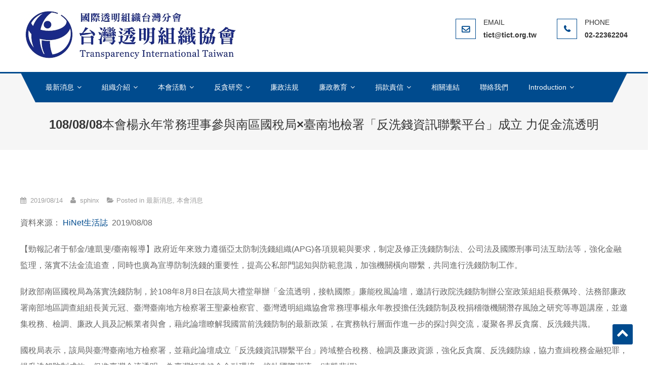

--- FILE ---
content_type: text/html; charset=UTF-8
request_url: http://www.tict.org.tw/%E6%9C%AC%E6%9C%83%E6%A5%8A%E6%B0%B8%E5%B9%B4%E5%B8%B8%E5%8B%99%E7%90%86%E4%BA%8B%E5%8F%83%E8%88%87%E5%8D%97%E5%8D%80%E5%9C%8B%E7%A8%85%E5%B1%80x%E8%87%BA%E5%8D%97%E5%9C%B0%E6%AA%A2%E7%BD%B2/
body_size: 35436
content:
<!DOCTYPE html>
<html lang="zh-TW">
<head>
<meta charset="UTF-8">
<meta name="viewport" content="width=device-width, initial-scale=1">
<link rel="profile" href="http://gmpg.org/xfn/11">
<link rel="pingback" href="">

<title>108/08/08本會楊永年常務理事參與南區國稅局×臺南地檢署「反洗錢資訊聯繫平台」成立  力促金流透明 &#8211; 台灣透明組織TICT-Transparency International Chinese Taipei</title>
<meta name='robots' content='max-image-preview:large' />
<link rel='dns-prefetch' href='//www.google.com' />
<link rel='dns-prefetch' href='//fonts.googleapis.com' />
<link rel='dns-prefetch' href='//s.w.org' />
<link rel="alternate" type="application/rss+xml" title="訂閱《台灣透明組織TICT-Transparency International Chinese Taipei》&raquo; 資訊提供" href="http://www.tict.org.tw/feed/" />
<link rel="alternate" type="application/rss+xml" title="訂閱《台灣透明組織TICT-Transparency International Chinese Taipei》&raquo; 留言的資訊提供" href="http://www.tict.org.tw/comments/feed/" />
		<script type="text/javascript">
			window._wpemojiSettings = {"baseUrl":"https:\/\/s.w.org\/images\/core\/emoji\/13.0.1\/72x72\/","ext":".png","svgUrl":"https:\/\/s.w.org\/images\/core\/emoji\/13.0.1\/svg\/","svgExt":".svg","source":{"concatemoji":"http:\/\/www.tict.org.tw\/wp-includes\/js\/wp-emoji-release.min.js?ver=5.7.12"}};
			!function(e,a,t){var n,r,o,i=a.createElement("canvas"),p=i.getContext&&i.getContext("2d");function s(e,t){var a=String.fromCharCode;p.clearRect(0,0,i.width,i.height),p.fillText(a.apply(this,e),0,0);e=i.toDataURL();return p.clearRect(0,0,i.width,i.height),p.fillText(a.apply(this,t),0,0),e===i.toDataURL()}function c(e){var t=a.createElement("script");t.src=e,t.defer=t.type="text/javascript",a.getElementsByTagName("head")[0].appendChild(t)}for(o=Array("flag","emoji"),t.supports={everything:!0,everythingExceptFlag:!0},r=0;r<o.length;r++)t.supports[o[r]]=function(e){if(!p||!p.fillText)return!1;switch(p.textBaseline="top",p.font="600 32px Arial",e){case"flag":return s([127987,65039,8205,9895,65039],[127987,65039,8203,9895,65039])?!1:!s([55356,56826,55356,56819],[55356,56826,8203,55356,56819])&&!s([55356,57332,56128,56423,56128,56418,56128,56421,56128,56430,56128,56423,56128,56447],[55356,57332,8203,56128,56423,8203,56128,56418,8203,56128,56421,8203,56128,56430,8203,56128,56423,8203,56128,56447]);case"emoji":return!s([55357,56424,8205,55356,57212],[55357,56424,8203,55356,57212])}return!1}(o[r]),t.supports.everything=t.supports.everything&&t.supports[o[r]],"flag"!==o[r]&&(t.supports.everythingExceptFlag=t.supports.everythingExceptFlag&&t.supports[o[r]]);t.supports.everythingExceptFlag=t.supports.everythingExceptFlag&&!t.supports.flag,t.DOMReady=!1,t.readyCallback=function(){t.DOMReady=!0},t.supports.everything||(n=function(){t.readyCallback()},a.addEventListener?(a.addEventListener("DOMContentLoaded",n,!1),e.addEventListener("load",n,!1)):(e.attachEvent("onload",n),a.attachEvent("onreadystatechange",function(){"complete"===a.readyState&&t.readyCallback()})),(n=t.source||{}).concatemoji?c(n.concatemoji):n.wpemoji&&n.twemoji&&(c(n.twemoji),c(n.wpemoji)))}(window,document,window._wpemojiSettings);
		</script>
		<style type="text/css">
img.wp-smiley,
img.emoji {
	display: inline !important;
	border: none !important;
	box-shadow: none !important;
	height: 1em !important;
	width: 1em !important;
	margin: 0 .07em !important;
	vertical-align: -0.1em !important;
	background: none !important;
	padding: 0 !important;
}
</style>
	<link rel='stylesheet' id='wp-block-library-css'  href='http://www.tict.org.tw/wp-includes/css/dist/block-library/style.min.css?ver=5.7.12' type='text/css' media='all' />
<link rel='stylesheet' id='contact-form-7-css'  href='http://www.tict.org.tw/wp-content/plugins/contact-form-7/includes/css/styles.css?ver=5.1.6' type='text/css' media='all' />
<link rel='stylesheet' id='font-awesome-css'  href='http://www.tict.org.tw/wp-content/themes/scholarship/assets/library/font-awesome/css/font-awesome.min.css?ver=4.5.0' type='text/css' media='all' />
<link rel='stylesheet' id='scholarship-fonts-css'  href='https://fonts.googleapis.com/css?family=Roboto+Slab%3A300italic%2C400italic%2C700italic%2C400%2C300%2C700&#038;subset=latin%2Clatin-ext' type='text/css' media='all' />
<link rel='stylesheet' id='lightslider-style-css'  href='http://www.tict.org.tw/wp-content/themes/scholarship/assets/library/lightslider/css/lightslider.min.css?ver=1.1.5' type='text/css' media='all' />
<link rel='stylesheet' id='scholarship-style-css'  href='http://www.tict.org.tw/wp-content/themes/scholarship/style.css?ver=1.1.3' type='text/css' media='all' />
<style id='scholarship-style-inline-css' type='text/css'>
a,a:hover,a:focus,a:active,.entry-footer a:hover,.comment-author .fn .url:hover .commentmetadata .comment-edit-link,#cancel-comment-reply-link,#cancel-comment-reply-link:before,.logged-in-as a,.header-elements-holder .top-info::after,.widget hover,.widget a:hover::before,.widget li:hover::before,.widget .widget-title,.scholarship_grid_layout .post-title a:hover,.scholarship_portfolio .single-post-wrapper .portfolio-title-wrapper .portfolio-link,.team-title-wrapper .post-title a:hover,.latest-posts-wrapper .byline a:hover,.latest-posts-wrapper .posted-on a:hover,.latest-posts-wrapper .news-title a:hover,.entry-title a:hover,.entry-meta span a:hover,.post-readmore a:hover,.grid-archive-layout .entry-title a:hover,.widget a:hover,.widget a:hover::before,.widget li:hover::before,.home.blog .archive-content-wrapper .entry-title a:hover{color:#004b8e}
.navigation .nav-links a:hover,.bttn:hover,button,input[type='button']:hover,input[type='reset']:hover,input[type='submit']:hover,.edit-link .post-edit-link,.reply .comment-reply-link,#masthead .menu-search-wrapper,#site-navigation ul.sub-menu,#site-navigation ul.children,.header-search-wrapper .search-submit,.mt-slider-btn-wrap .slider-btn:hover,.mt-slider-btn-wrap .slider-btn:first-child,.scholarship-slider-wrapper .lSAction>a:hover,.widget_search .search-submit,.team-wrapper .team-desc-wrapper,.site-info,#mt-scrollup,.scholarship_latest_blog .news-more:hover,#site-navigation ul > li:hover > .sub-toggle,#site-navigation ul > li.current-menu-item .sub-toggle,#site-navigation ul > li.current-menu-ancestor .sub-toggle{background:#004b8e}
.navigation .nav-links a,.bttn,button,input[type='button'],input[type='reset'],input[type='submit'],.header-elements-holder .top-info::after,.mt-slider-btn-wrap .slider-btn:hover,.mt-slider-btn-wrap .slider-btn:first-child,.widget_search .search-submit,.cta-btn-wrap a:hover{border-color:#004b8e}
.comment-list .comment-body,#masthead .menu-search-wrapper::before,#masthead .menu-search-wrapper::after{border-top-color:#004b8e}
#masthead,.site-info:before,.site-info:after,.site-info-wrapper{border-bottom-color:#004b8e}
#site-navigation ul li.current-menu-item>a,#site-navigation ul li.current-menu-ancestor>a,#site-navigation ul li:hover>a,#site-navigation ul li.current_page_ancestor>a,#site-navigation ul li.current_page_item>a,#site-navigation ul li.focus>a,.header-search-wrapper .search-submit:hover,.mt-slider-btn-wrap .slider-btn,.mt-slider-btn-wrap .slider-btn:first-child:hover,.widget .scholarship-widget-wrapper .widget-title::before,.widget .scholarship-widget-wrapper .widget-title::after,.cta-btn-wrap a,.scholarship_portfolio .single-post-wrapper .portfolio-title-wrapper .portfolio-link:hover,.scholarship_latest_blog .news-more,#mt-scrollup:hover,#site-navigation ul li a.sub-toggle{background:#f2552c}
.scholarship_call_to_action .section-wrapper::before,.scholarship_portfolio .single-post-wrapper .portfolio-title-wrapper,.scholarship_testimonials .section-wrapper::before{background:rgba( 0,75,142,0.9 )}
.header-search-wrapper .search-main:hover,.site-info a:hover{color:#f2552c}
.header-search-wrapper .search-submit:hover{border-color:#f2552c}
.widget .widget-title{border-left-color:#f2552c}
.site-title,.site-description{position:absolute;clip:rect(1px,1px,1px,1px)}
</style>
<link rel='stylesheet' id='scholarship-responsive-style-css'  href='http://www.tict.org.tw/wp-content/themes/scholarship/assets/css/scholarship-responsive.css?ver=1.1.3' type='text/css' media='all' />
<link rel='stylesheet' id='adswscCSS-css'  href='http://www.tict.org.tw/wp-content/plugins/ads-wp-site-count/css/styles.css?ver=5.7.12' type='text/css' media='all' />
<script type='text/javascript' src='http://www.tict.org.tw/wp-includes/js/jquery/jquery.min.js?ver=3.5.1' id='jquery-core-js'></script>
<script type='text/javascript' src='http://www.tict.org.tw/wp-includes/js/jquery/jquery-migrate.min.js?ver=3.3.2' id='jquery-migrate-js'></script>
<link rel="https://api.w.org/" href="http://www.tict.org.tw/wp-json/" /><link rel="alternate" type="application/json" href="http://www.tict.org.tw/wp-json/wp/v2/posts/2061" /><meta name="generator" content="WordPress 5.7.12" />
<link rel="canonical" href="http://www.tict.org.tw/%e6%9c%ac%e6%9c%83%e6%a5%8a%e6%b0%b8%e5%b9%b4%e5%b8%b8%e5%8b%99%e7%90%86%e4%ba%8b%e5%8f%83%e8%88%87%e5%8d%97%e5%8d%80%e5%9c%8b%e7%a8%85%e5%b1%80x%e8%87%ba%e5%8d%97%e5%9c%b0%e6%aa%a2%e7%bd%b2/" />
<link rel='shortlink' href='http://www.tict.org.tw/?p=2061' />
<link rel="alternate" type="application/json+oembed" href="http://www.tict.org.tw/wp-json/oembed/1.0/embed?url=http%3A%2F%2Fwww.tict.org.tw%2F%25e6%259c%25ac%25e6%259c%2583%25e6%25a5%258a%25e6%25b0%25b8%25e5%25b9%25b4%25e5%25b8%25b8%25e5%258b%2599%25e7%2590%2586%25e4%25ba%258b%25e5%258f%2583%25e8%2588%2587%25e5%258d%2597%25e5%258d%2580%25e5%259c%258b%25e7%25a8%2585%25e5%25b1%2580x%25e8%2587%25ba%25e5%258d%2597%25e5%259c%25b0%25e6%25aa%25a2%25e7%25bd%25b2%2F" />
<link rel="alternate" type="text/xml+oembed" href="http://www.tict.org.tw/wp-json/oembed/1.0/embed?url=http%3A%2F%2Fwww.tict.org.tw%2F%25e6%259c%25ac%25e6%259c%2583%25e6%25a5%258a%25e6%25b0%25b8%25e5%25b9%25b4%25e5%25b8%25b8%25e5%258b%2599%25e7%2590%2586%25e4%25ba%258b%25e5%258f%2583%25e8%2588%2587%25e5%258d%2597%25e5%258d%2580%25e5%259c%258b%25e7%25a8%2585%25e5%25b1%2580x%25e8%2587%25ba%25e5%258d%2597%25e5%259c%25b0%25e6%25aa%25a2%25e7%25bd%25b2%2F&#038;format=xml" />
<link rel="icon" href="http://www.tict.org.tw/wp-content/uploads/fav-150x150.png" sizes="32x32" />
<link rel="icon" href="http://www.tict.org.tw/wp-content/uploads/fav.png" sizes="192x192" />
<link rel="apple-touch-icon" href="http://www.tict.org.tw/wp-content/uploads/fav.png" />
<meta name="msapplication-TileImage" content="http://www.tict.org.tw/wp-content/uploads/fav.png" />
		<style type="text/css" id="wp-custom-css">
			html, body, div, span, applet, object, iframe, 
h1, h2, h3, h4, h5, h6, p, blockquote, pre, a, 
abbr, acronym, address, big, cite, code, del, dfn, em, font, 
ins, kbd, q, s, samp, small, strike, strong, sub, sup, 
tt, var, dl, dt, dd, ol, ul, li, fieldset, form, label, legend, 
table, caption, tbody, tfoot, thead, tr, th, td {font-family: Helvetica, Arial, "文泉驛正黑", "WenQuanYi Zen Hei", "儷黑 Pro", "LiHei Pro", "黑體-繁", "Heiti TC", "微軟正黑體", "Microsoft JhengHei";
}
li>ul,li>ol {font-size:medium;}
ul,ol {font-size:medium;}
p,table{font-size:medium;}
.su-spoiler-style-fancy > .su-spoiler-title,.su-tabs-nav span {font-size: 1.1em!important;}
.su-list ul li {line-height: 1.7em!important;}
.section-wrapper {padding: 35px 0 35px!important;}
.footer_column_three .scholarship-footer-widget {font-size: 1.15em;}
.fa {font-size: x-large!important;}
.top-address {display:none;}
.fa-angle-right:before {font-size: xx-large;}
@media (max-width: 767px){
	.sub-toggle {height:32px;    width: 32px;}
.scholarship_grid_layout .grid-items-wrapper .single-post-wrapper, .latest-posts-wrapper .single-post-wrapper.mt-column-3 {margin-bottom: 10%;}}
div#xtvctable {display:none;}		</style>
		</head>

<body class="post-template-default single single-post postid-2061 single-format-standard wp-custom-logo group-blog no-sidebar">
	

<div id="page" class="site">
	<a class="skip-link screen-reader-text" href="#content">Skip to content</a>
	<header id="masthead" class="site-header" role="banner">		<div class="logo-ads-wrapper clearfix">
			<div class="mt-container">
				<div class="site-branding">
					<a href="http://www.tict.org.tw/" class="custom-logo-link" rel="home"><img width="432" height="102" src="http://www.tict.org.tw/wp-content/uploads/LOGO-1.jpg" class="custom-logo" alt="台灣透明組織TICT-Transparency International Chinese Taipei" /></a>											<div class="site-title-wrapper">
															<p class="site-title"><a href="http://www.tict.org.tw/" rel="home">台灣透明組織TICT-Transparency International Chinese Taipei</a></p>
															<p class="site-description">國際上唯一專門致力於打擊貪汙腐敗的國際性非政府組織(NGO)，在全球反貪腐運動中扮演著重要的角色</p>
													</div><!-- .site-title-wrapper -->
									</div><!-- .site-branding -->			
<div class="header-elements-holder"><span class="top-address top-info">116台北市文山區木柵路一段111號5樓</span><span class="top-email top-info">&#116;&#105;c&#116;&#064;&#116;ict&#046;&#111;&#114;&#103;&#046;&#116;&#119;</span><span class="top-phone top-info">02-22362204</span></div><!-- .header-elements-holder --><div class="clearfix"> </div></div><!-- .mt-container --></div><!-- .logo-ads-wrapper -->		<div class="menu-search-wrapper">
			<nav id="site-navigation" class="main-navigation" role="navigation">
				<div class="menu-toggle hide"><a href="javascript:void(0)"><i class="fa fa-navicon"></i></a></div>
				<div class="menu-%e4%b8%bb%e9%81%b8%e5%96%ae-container"><ul id="primary-menu" class="menu"><li id="menu-item-143" class="menu-item menu-item-type-taxonomy menu-item-object-category current-post-ancestor current-menu-parent current-post-parent menu-item-has-children menu-item-143"><a href="http://www.tict.org.tw/category/news/">最新消息</a>
<ul class="sub-menu">
	<li id="menu-item-80" class="menu-item menu-item-type-taxonomy menu-item-object-category current-post-ancestor current-menu-parent current-post-parent menu-item-80"><a href="http://www.tict.org.tw/category/news/tict/">本會消息</a></li>
	<li id="menu-item-79" class="menu-item menu-item-type-taxonomy menu-item-object-category menu-item-79"><a href="http://www.tict.org.tw/category/news/ti/">TI總會消息</a></li>
</ul>
</li>
<li id="menu-item-323" class="menu-item menu-item-type-post_type menu-item-object-page menu-item-has-children menu-item-323"><a href="http://www.tict.org.tw/introducing/">組織介紹</a>
<ul class="sub-menu">
	<li id="menu-item-318" class="menu-item menu-item-type-post_type menu-item-object-page menu-item-318"><a href="http://www.tict.org.tw/introducing/about-tict/">台灣透明組織</a></li>
	<li id="menu-item-319" class="menu-item menu-item-type-post_type menu-item-object-page menu-item-319"><a href="http://www.tict.org.tw/introducing/charter/">組織章程</a></li>
	<li id="menu-item-2393" class="menu-item menu-item-type-post_type menu-item-object-page menu-item-2393"><a href="http://www.tict.org.tw/introducing/%e7%9b%b8%e9%97%9c%e8%a6%8f%e7%af%84/">相關規範</a></li>
	<li id="menu-item-225" class="menu-item menu-item-type-post_type menu-item-object-page menu-item-225"><a href="http://www.tict.org.tw/introducing/chairman/">理事長</a></li>
	<li id="menu-item-224" class="menu-item menu-item-type-post_type menu-item-object-page menu-item-224"><a href="http://www.tict.org.tw/introducing/ds/">理監事</a></li>
	<li id="menu-item-223" class="menu-item menu-item-type-post_type menu-item-object-page menu-item-223"><a href="http://www.tict.org.tw/introducing/consultant/">顧問團</a></li>
	<li id="menu-item-222" class="menu-item menu-item-type-post_type menu-item-object-page menu-item-222"><a href="http://www.tict.org.tw/introducing/secretariat/">秘書處</a></li>
	<li id="menu-item-221" class="menu-item menu-item-type-post_type menu-item-object-page menu-item-221"><a href="http://www.tict.org.tw/introducing/successive-chairman/">歷任理事長</a></li>
</ul>
</li>
<li id="menu-item-339" class="menu-item menu-item-type-post_type menu-item-object-page menu-item-has-children menu-item-339"><a href="http://www.tict.org.tw/events/">本會活動</a>
<ul class="sub-menu">
	<li id="menu-item-340" class="menu-item menu-item-type-post_type menu-item-object-page menu-item-340"><a href="http://www.tict.org.tw/events/annual-event/">年度活動</a></li>
	<li id="menu-item-341" class="menu-item menu-item-type-post_type menu-item-object-page menu-item-341"><a href="http://www.tict.org.tw/events/annual-report/">會員大會</a></li>
	<li id="menu-item-2294" class="menu-item menu-item-type-post_type menu-item-object-page menu-item-2294"><a href="http://www.tict.org.tw/%e5%b9%b4%e5%ba%a6%e5%b7%a5%e4%bd%9c%e8%a8%88%e7%95%ab%e8%a1%a8/">年度工作計畫表</a></li>
</ul>
</li>
<li id="menu-item-380" class="menu-item menu-item-type-post_type menu-item-object-page menu-item-has-children menu-item-380"><a href="http://www.tict.org.tw/anti-corruption/">反貪研究</a>
<ul class="sub-menu">
	<li id="menu-item-2351" class="menu-item menu-item-type-post_type menu-item-object-page menu-item-2351"><a href="http://www.tict.org.tw/%e4%bc%81%e6%a5%ad%e8%aa%a0%e4%bf%a1/">企業誠信</a></li>
	<li id="menu-item-381" class="menu-item menu-item-type-post_type menu-item-object-page menu-item-has-children menu-item-381"><a href="http://www.tict.org.tw/anti-corruption/tools/">反貪工具</a>
	<ul class="sub-menu">
		<li id="menu-item-382" class="menu-item menu-item-type-post_type menu-item-object-page menu-item-382"><a href="http://www.tict.org.tw/anti-corruption/tools/cpi/">清廉印象指數</a></li>
		<li id="menu-item-383" class="menu-item menu-item-type-post_type menu-item-object-page menu-item-383"><a href="http://www.tict.org.tw/anti-corruption/tools/gcb/">全球貪腐趨勢指數</a></li>
		<li id="menu-item-384" class="menu-item menu-item-type-post_type menu-item-object-page menu-item-384"><a href="http://www.tict.org.tw/anti-corruption/tools/gcr/">全球貪腐報告</a></li>
		<li id="menu-item-385" class="menu-item menu-item-type-post_type menu-item-object-page menu-item-385"><a href="http://www.tict.org.tw/anti-corruption/tools/bpi/">行賄指數</a></li>
		<li id="menu-item-386" class="menu-item menu-item-type-post_type menu-item-object-page menu-item-386"><a href="http://www.tict.org.tw/anti-corruption/tools/gdai/">政府國防廉潔指數</a></li>
	</ul>
</li>
	<li id="menu-item-387" class="menu-item menu-item-type-post_type menu-item-object-page menu-item-387"><a href="http://www.tict.org.tw/anti-corruption/research/">本會相關研究</a></li>
	<li id="menu-item-388" class="menu-item menu-item-type-post_type menu-item-object-page menu-item-388"><a href="http://www.tict.org.tw/anti-corruption/ti-publications/">總部出版品</a></li>
	<li id="menu-item-389" class="menu-item menu-item-type-post_type menu-item-object-page menu-item-389"><a href="http://www.tict.org.tw/anti-corruption/publications/">專書出版</a></li>
</ul>
</li>
<li id="menu-item-185" class="menu-item menu-item-type-post_type menu-item-object-page menu-item-185"><a href="http://www.tict.org.tw/clean-government/">廉政法規</a></li>
<li id="menu-item-85" class="menu-item menu-item-type-custom menu-item-object-custom menu-item-has-children menu-item-85"><a href="#">廉政教育</a>
<ul class="sub-menu">
	<li id="menu-item-161" class="menu-item menu-item-type-post_type menu-item-object-page menu-item-161"><a href="http://www.tict.org.tw/education/video1/">閰小妹教育影片專區</a></li>
	<li id="menu-item-166" class="menu-item menu-item-type-post_type menu-item-object-page menu-item-166"><a href="http://www.tict.org.tw/education/video2/">國內外宣導短片</a></li>
</ul>
</li>
<li id="menu-item-86" class="menu-item menu-item-type-custom menu-item-object-custom menu-item-has-children menu-item-86"><a href="#">捐款責信</a>
<ul class="sub-menu">
	<li id="menu-item-151" class="menu-item menu-item-type-post_type menu-item-object-page menu-item-151"><a href="http://www.tict.org.tw/credit-checking/donate/">捐款徵信</a></li>
	<li id="menu-item-150" class="menu-item menu-item-type-post_type menu-item-object-page menu-item-150"><a href="http://www.tict.org.tw/credit-checking/financial-statements/">財務報告</a></li>
</ul>
</li>
<li id="menu-item-141" class="menu-item menu-item-type-post_type menu-item-object-page menu-item-141"><a href="http://www.tict.org.tw/related-links/">相關連結</a></li>
<li id="menu-item-90" class="menu-item menu-item-type-post_type menu-item-object-page menu-item-90"><a href="http://www.tict.org.tw/contact-us/">聯絡我們</a></li>
<li id="menu-item-93" class="menu-item menu-item-type-post_type menu-item-object-page menu-item-has-children menu-item-93"><a href="http://www.tict.org.tw/english/">Introduction</a>
<ul class="sub-menu">
	<li id="menu-item-1290" class="menu-item menu-item-type-post_type menu-item-object-page menu-item-1290"><a href="http://www.tict.org.tw/english/what-is-tict/">About us (TICT)</a></li>
	<li id="menu-item-1318" class="menu-item menu-item-type-post_type menu-item-object-page menu-item-1318"><a href="http://www.tict.org.tw/english/board-members/">Board Members</a></li>
	<li id="menu-item-1322" class="menu-item menu-item-type-post_type menu-item-object-page menu-item-1322"><a href="http://www.tict.org.tw/english/management/">Secretariat</a></li>
	<li id="menu-item-1634" class="menu-item menu-item-type-post_type menu-item-object-page menu-item-1634"><a href="http://www.tict.org.tw/financial-report/">Financial Reports</a></li>
	<li id="menu-item-1289" class="menu-item menu-item-type-taxonomy menu-item-object-category menu-item-1289"><a href="http://www.tict.org.tw/category/engnews/">Top Stories</a></li>
	<li id="menu-item-2352" class="menu-item menu-item-type-post_type menu-item-object-page menu-item-2352"><a href="http://www.tict.org.tw/business-integrity/">Business Integrity</a></li>
	<li id="menu-item-1326" class="menu-item menu-item-type-post_type menu-item-object-page menu-item-1326"><a href="http://www.tict.org.tw/english/agenda/">TI Asia Pacific Regional Meeting and Asia Pacific Integrity Conference</a></li>
</ul>
</li>
</ul></div>			</nav><!-- #site-navigation -->

			        </div><!-- .menu-search-wrapper -->
</header><!-- #masthead -->
	<div id="content" class="site-content">
		
					<header class="entry-header">
	            <div class="mt-container">
	    			<h1 class="entry-title">108/08/08本會楊永年常務理事參與南區國稅局×臺南地檢署「反洗錢資訊聯繫平台」成立  力促金流透明</h1>	            </div><!-- .mt-container -->
			</header><!-- .entry-header -->
				
		<div class="mt-container">
	<div id="primary" class="content-area">
		<main id="main" class="site-main" role="main">

		
<article id="post-2061" class="post-2061 post type-post status-publish format-standard hentry category-news category-tict">

	<div class="entry-content">
        <div class="single-post-image">
            <figure></figure>
        </div>
					<div class="entry-meta">
				<span class="posted-on"> <a href="http://www.tict.org.tw/%e6%9c%ac%e6%9c%83%e6%a5%8a%e6%b0%b8%e5%b9%b4%e5%b8%b8%e5%8b%99%e7%90%86%e4%ba%8b%e5%8f%83%e8%88%87%e5%8d%97%e5%8d%80%e5%9c%8b%e7%a8%85%e5%b1%80x%e8%87%ba%e5%8d%97%e5%9c%b0%e6%aa%a2%e7%bd%b2/" rel="bookmark"><time class="entry-date published" datetime="2019-08-14T08:51:32+08:00">2019/08/14</time><time class="updated" datetime="2019-08-21T09:32:07+08:00">2019/08/21</time></a></span><span class="byline">  <span class="author vcard"><a class="url fn n" href="http://www.tict.org.tw/author/tict2204/">sphinx</a></span></span><span class="cat-links">Posted in <a href="http://www.tict.org.tw/category/news/" rel="category tag">最新消息</a>, <a href="http://www.tict.org.tw/category/news/tict/" rel="category tag">本會消息</a></span>			</div><!-- .entry-meta -->
		
<p>資料來源：<a href="https://times.hinet.net/mobile/news/22499932"> HiNet生活誌</a> &nbsp;2019/08/08 </p>



<p>【勁報記者于郁金/連凱斐/臺南報導】政府近年來致力遵循亞太防制洗錢組織(APG)各項規範與要求，制定及修正洗錢防制法、公司法及國際刑事司法互助法等，強化金融監理，落實不法金流追查，同時也廣為宣導防制洗錢的重要性，提高公私部門認知與防範意識，加強機關橫向聯繫，共同進行洗錢防制工作。</p>



<p>財政部南區國稅局為落實洗錢防制，於108年8月8日在該局大禮堂舉辦「金流透明，接軌國際」廉能稅風論壇，邀請行政院洗錢防制辦公室政策組組長蔡佩玲、法務部廉政署南部地區調查組組長黃元冠、臺灣臺南地方檢察署王聖豪檢察官、臺灣透明組織協會常務理事楊永年教授擔任洗錢防制及稅捐稽徵機關潛存風險之研究等專題講座，並邀集稅務、檢調、廉政人員及記帳業者與會，藉此論壇瞭解我國當前洗錢防制的最新政策，在實務執行層面作進一步的探討與交流，凝聚各界反貪腐、反洗錢共識。</p>



<p>國稅局表示，該局與臺灣臺南地方檢察署，並藉此論壇成立「反洗錢資訊聯繫平台」跨域整合稅務、檢調及廉政資源，強化反貪腐、反洗錢防線，協力查緝稅務金融犯罪，提升洗錢防制成效，促進臺灣金流透明，為臺灣打造健全金融環境，接軌國際潮流。(連凱斐攝)

</p>



<figure class="wp-block-image"><img loading="lazy" width="1706" height="960" src="http://www.tict.org.tw/wp-content/uploads/76f9396d6d9dc87074fab6ee2c9766e6.jpg" alt="" class="wp-image-2062" srcset="http://www.tict.org.tw/wp-content/uploads/76f9396d6d9dc87074fab6ee2c9766e6.jpg 1706w, http://www.tict.org.tw/wp-content/uploads/76f9396d6d9dc87074fab6ee2c9766e6-768x432.jpg 768w" sizes="(max-width: 1706px) 100vw, 1706px" /></figure>



<figure class="wp-block-image"><img loading="lazy" width="1706" height="960" src="http://www.tict.org.tw/wp-content/uploads/5e257b64833565809283287ac1876846.jpg" alt="" class="wp-image-2063" srcset="http://www.tict.org.tw/wp-content/uploads/5e257b64833565809283287ac1876846.jpg 1706w, http://www.tict.org.tw/wp-content/uploads/5e257b64833565809283287ac1876846-768x432.jpg 768w" sizes="(max-width: 1706px) 100vw, 1706px" /></figure>



<figure class="wp-block-image"><img loading="lazy" width="1706" height="960" src="http://www.tict.org.tw/wp-content/uploads/94f82dff73b411dfeaee0a8aa37058ce.jpg" alt="" class="wp-image-2064" srcset="http://www.tict.org.tw/wp-content/uploads/94f82dff73b411dfeaee0a8aa37058ce.jpg 1706w, http://www.tict.org.tw/wp-content/uploads/94f82dff73b411dfeaee0a8aa37058ce-768x432.jpg 768w" sizes="(max-width: 1706px) 100vw, 1706px" /></figure>
	</div><!-- .entry-content -->

	<footer class="entry-footer">
			</footer><!-- .entry-footer -->
</article><!-- #post-## -->

	<nav class="navigation post-navigation" role="navigation" aria-label="文章">
		<h2 class="screen-reader-text">文章導覽</h2>
		<div class="nav-links"><div class="nav-previous"><a href="http://www.tict.org.tw/michiel-van-hulten%e5%8a%a0%e5%85%a5%e5%9c%8b%e9%9a%9b%e9%80%8f%e6%98%8e%e7%b5%84%e7%b9%94%ef%bc%8c%e6%93%94%e4%bb%bb%e6%ad%90%e7%9b%9f%e8%be%a6%e4%ba%8b%e8%99%95%e4%b8%bb%e4%bb%bb/" rel="prev">Michiel van Hulten加入國際透明組織，擔任歐盟辦事處主任</a></div><div class="nav-next"><a href="http://www.tict.org.tw/%e7%be%8e%e5%9c%8b%e5%a6%82%e4%bd%95%e5%b9%ab%e5%8a%a9%e8%92%99%e5%8f%a4%e6%87%89%e4%bb%98%e8%b2%aa%e8%85%90%e5%95%8f%e9%a1%8c/" rel="next">美國如何幫助蒙古應付貪腐問題</a></div></div>
	</nav>
		</main><!-- #main -->
	</div><!-- #primary -->

</div><!-- .mt-container -->
	</div><!-- #content -->

	<footer id="colophon" class="site-footer" role="contentinfo">

		
<div id="top-footer" class="footer-widgets-wrapper footer_column_four clearfix">
    <div class="mt-container">
        <div class="footer-widgets-area clearfix">
            <div class="mt-footer-widget-wrapper mt-column-wrapper clearfix">
          		<div class="scholarship-footer-widget wow fadeInLeft" data-wow-duration="0.5s">
          			<section id="custom_html-3" class="widget_text widget widget_custom_html"><h4 class="widget-title">台灣透明組織協會</h4><div class="textwidget custom-html-widget">地址：11645 台北市文山區木柵路一段111號M513室<br>
Tel：02-2236-2204<br>
Fax：02-2236-3325<br>
Email：<a href="mailto:tict@tict.org.tw">tict@tict.org.tw<br>
相關議題聯絡信箱: ylee@shu.edu..tw</a>
</div></section>          		</div>
      		                    <div class="scholarship-footer-widget wow fadeInLeft" data-woww-duration="1s">
                <section id="media_image-2" class="widget widget_media_image"><a href="http://www.tict.org.tw/english/agenda/"><img width="300" height="265" src="http://www.tict.org.tw/wp-content/uploads/2018.png" class="image wp-image-1385  attachment-full size-full" alt="" loading="lazy" style="max-width: 100%; height: auto;" /></a></section>          		</div>
                                                <div class="scholarship-footer-widget wow fadeInLeft" data-wow-duration="1.5s">
                <section id="xt_visitor_counter-2" class="widget widget_xt_visitor_counter"><h4 class="widget-title">到訪人數</h4><link rel='stylesheet' type='text/css' href='http://www.tict.org.tw/wp-content/plugins/xt-visitor-counter/styles/css/default.css' />	<div id='mvcwid' image/chevy>
	<div id="xtvccount"><img src='http://www.tict.org.tw/wp-content/plugins/xt-visitor-counter/styles/image/chevy/2.gif' alt='2'><img src='http://www.tict.org.tw/wp-content/plugins/xt-visitor-counter/styles/image/chevy/2.gif' alt='2'><img src='http://www.tict.org.tw/wp-content/plugins/xt-visitor-counter/styles/image/chevy/2.gif' alt='2'><img src='http://www.tict.org.tw/wp-content/plugins/xt-visitor-counter/styles/image/chevy/0.gif' alt='0'><img src='http://www.tict.org.tw/wp-content/plugins/xt-visitor-counter/styles/image/chevy/1.gif' alt='1'><img src='http://www.tict.org.tw/wp-content/plugins/xt-visitor-counter/styles/image/chevy/4.gif' alt='4'><img src='http://www.tict.org.tw/wp-content/plugins/xt-visitor-counter/styles/image/chevy/1.gif' alt='1'></div>
	<div id="xtvctable">
						<div id="xtvctotal" image/chevy><img src='http://www.tict.org.tw/wp-content/plugins/xt-visitor-counter/counter/mvctotal.png'> Total Users : 761251</div>
					</div>
			
		</div>
	</section><section id="text-3" class="widget widget_text">			<div class="textwidget"><p style="padding-left: 10px;">自2009年起</p>
</div>
		</section>                </div>
                                                <div class="scholarship-footer-widget wow fadeInLeft" data-wow-duration="2s">
                                </div>
                        </div><!-- .mt-footer-widget-wrapper -->
        </div><!-- .footer-widgets-area -->
    </div><!-- .mt-container -->
</div><!-- .footer-widgets-wrapper -->		
		<div class="site-info-wrapper">
			<div class="site-info">
				<div class="mt-container">
					
					<div class="scholarship-copyright-wrapper">
												<span class="scholarship-copyright">本網站版權屬於台灣透明組織協會所有。Copyright © Transparency International Chinese Taipei, All Rights Reserved.</span>
						<span class="sep"> | </span>
						Scholarship Theme by <a href="https://mysterythemes.com/" rel="designer">Mystery Themes</a>.					</div>

					<div class="mt-sub-footer-right">
									                <div class="mt-footer-social">
				           		<div class="mt-social-icons-wrapper"><span class="social-link"><a href="https://www.facebook.com/239147032797605/" target="_blank"><i class="fa fa-facebook-square"></i></a></span></div><!-- .mt-social-icons-wrapper -->				           	</div><!-- .mt-footer-social -->
				        			        </div><!-- .mt-sub-footer-right -->

				</div>
			</div><!-- .site-info -->
		</div><!-- .site-info-wrapper -->

	</footer><!-- #colophon -->
	<div id="mt-scrollup" class="animated arrow-hide"><i class="fa fa-chevron-up"></i></div>
</div><!-- #page -->

<script type='text/javascript' id='contact-form-7-js-extra'>
/* <![CDATA[ */
var wpcf7 = {"apiSettings":{"root":"http:\/\/www.tict.org.tw\/wp-json\/contact-form-7\/v1","namespace":"contact-form-7\/v1"}};
/* ]]> */
</script>
<script type='text/javascript' src='http://www.tict.org.tw/wp-content/plugins/contact-form-7/includes/js/scripts.js?ver=5.1.6' id='contact-form-7-js'></script>
<script type='text/javascript' id='google-invisible-recaptcha-js-before'>
var renderInvisibleReCaptcha = function() {

    for (var i = 0; i < document.forms.length; ++i) {
        var form = document.forms[i];
        var holder = form.querySelector('.inv-recaptcha-holder');

        if (null === holder) continue;
		holder.innerHTML = '';

         (function(frm){
			var cf7SubmitElm = frm.querySelector('.wpcf7-submit');
            var holderId = grecaptcha.render(holder,{
                'sitekey': '6LeTSKUZAAAAACau1dYQkC-J0OZbGA9Z5hxpLLKL', 'size': 'invisible', 'badge' : 'bottomleft',
                'callback' : function (recaptchaToken) {
					if((null !== cf7SubmitElm) && (typeof jQuery != 'undefined')){jQuery(frm).submit();grecaptcha.reset(holderId);return;}
					 HTMLFormElement.prototype.submit.call(frm);
                },
                'expired-callback' : function(){grecaptcha.reset(holderId);}
            });

			if(null !== cf7SubmitElm && (typeof jQuery != 'undefined') ){
				jQuery(cf7SubmitElm).off('click').on('click', function(clickEvt){
					clickEvt.preventDefault();
					grecaptcha.execute(holderId);
				});
			}
			else
			{
				frm.onsubmit = function (evt){evt.preventDefault();grecaptcha.execute(holderId);};
			}


        })(form);
    }
};
</script>
<script type='text/javascript' async defer src='https://www.google.com/recaptcha/api.js?onload=renderInvisibleReCaptcha&#038;render=explicit&#038;hl=zh-TW' id='google-invisible-recaptcha-js'></script>
<script type='text/javascript' src='http://www.tict.org.tw/wp-content/themes/scholarship/assets/library/lightslider/js/lightslider.min.js?ver=20170605' id='jquery-lightslider-js'></script>
<script type='text/javascript' src='http://www.tict.org.tw/wp-content/themes/scholarship/assets/library/sticky/jquery.sticky.js?ver=1.0.2' id='jquery-sticky-js'></script>
<script type='text/javascript' src='http://www.tict.org.tw/wp-content/themes/scholarship/assets/library/sticky/sticky-setting.js?ver=1.0.0' id='scholarship-sticky-setting-js'></script>
<script type='text/javascript' src='http://www.tict.org.tw/wp-content/themes/scholarship/assets/js/custom-script.js?ver=1.1.3' id='scholarship-custom-script-js'></script>
<script type='text/javascript' src='http://www.tict.org.tw/wp-content/themes/scholarship/assets/js/navigation.js?ver=1.1.3' id='scholarship-navigation-script-js'></script>
<script type='text/javascript' src='http://www.tict.org.tw/wp-content/plugins/page-links-to/dist/new-tab.js?ver=3.3.3' id='page-links-to-js'></script>
<script type='text/javascript' src='http://www.tict.org.tw/wp-includes/js/wp-embed.min.js?ver=5.7.12' id='wp-embed-js'></script>

</body>
</html>